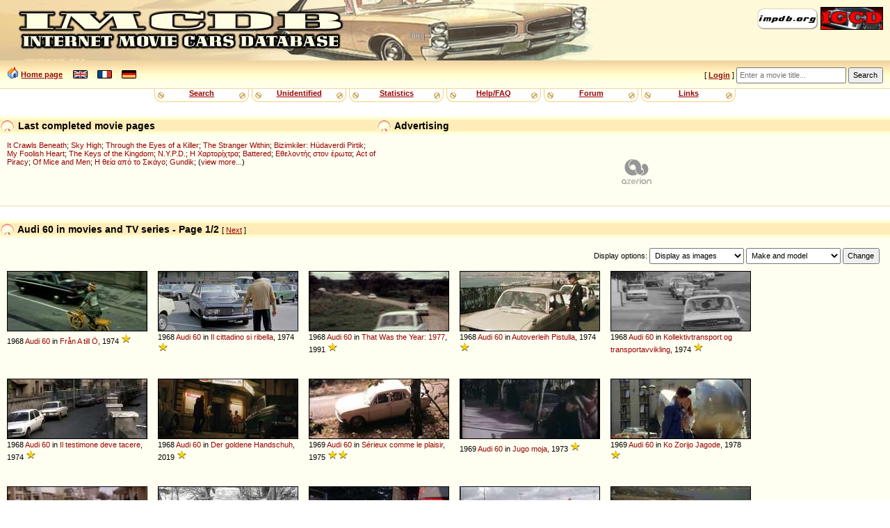

--- FILE ---
content_type: text/html
request_url: https://imcdb.org/vehicles_make-Audi_model-60.html
body_size: 27909
content:
<!doctype html>
<html lang="en">
<head data-structure="250518">
	<meta http-equiv="Content-Type" content="text/html; charset=utf-8" />
	<link rel="shortcut icon" href="/favicon.ico" />
	<meta name="viewport" content="width=device-width, initial-scale=1" />
	<meta property="fb:page_id" content="159252634116469" />
	<title>IMCDb.org: Audi 60 in movies and TV series</title>
	
	
	<link rel="stylesheet" href="/styles/common.css?v=251113">
	<link rel="stylesheet" href="/styles/gold.css?v=251112">
	<style type="text/css"> body { font-size: 100%; } </style>
	<script type="text/javascript" src="/js/common.js?v=251217"></script><script type="text/javascript" src="https://cmp.uniconsent.com/v2/stub.min.js"></script>
<script type="text/javascript" async src='https://cmp.uniconsent.com/v2/57d36bb938/cmp.js'></script>
<script type="text/javascript">
window.googletag = window.googletag || {};
window.googletag.cmd = window.googletag.cmd || [];
window.googletag.cmd.push(function () {
    window.googletag.pubads().enableAsyncRendering();
    window.googletag.pubads().disableInitialLoad();
});
(adsbygoogle = window.adsbygoogle || []).pauseAdRequests = 1;
</script>
<script type="text/javascript">
__tcfapi("addEventListener", 2, function(tcData, success) {
    if (success && tcData.unicLoad  === true) {
        if(!window._initAds) {
            window._initAds = true;
            var script = document.createElement('script');
            script.async = true;
            script.src = 'https://dsh7ky7308k4b.cloudfront.net/publishers/imcdborg_new.min.js';
            document.head.appendChild(script);
            
            script = document.createElement('script');
            script.async = true;
            script.src = 'https://pagead2.googlesyndication.com/pagead/js/adsbygoogle.js';
            document.head.appendChild(script);
			
			// Blockthrough script
			script = document.createElement('script');
            script.async = true;
            script.src = 'https://btloader.com/tag?o=5184339635601408&upapi=true';
            document.head.appendChild(script);
        }
    }
});
</script></head>
<body>
	<div id="HeaderLogo">
	<div id="ButtonLinks">
					<a href="https://www.impdb.org" onclick="javascript:window.open(this.href);return false;"><img src="res/empty.png" class="sprlnk-impdb" alt="impdb.org" title="Internet Movie Plane Database" style="border: none;" /></a>
					<a href="https://www.igcd.net" onclick="javascript:window.open(this.href);return false;"><img src="res/empty.png" class="sprlnk-igcd" alt="IGCD" title="Internet Games Car Database" /></a>
				</div>	</div>
	<header>
<div id="HomeLink"><img src="res/empty.png" class="sprico-home" alt="" width="16" height="16" /> <a href="/">Home page</a> <div id="Languages" class="NavigItems"><a href="/setlang.php?l=en"><img src="res/empty.png" class="sprico-lng-uk" width="21" height="12" alt="en" title="English" /></a> <a href="/setlang.php?l=fr"><img src="res/empty.png" class="sprico-lng-fr" width="21" height="12" alt="fr" title="Français" /></a> <a href="/setlang.php?l=de"><img src="res/empty.png" class="sprico-lng-de" width="21" height="12" alt="de" title="Deutsch" /></a></div>
</div>
<ul id="UserLinks" class="NavigItems"><li> [ <span id="UserName"><a href="login.php" class="indexLinkMenu">Login</a></span> ]</li></ul>
		<form action="movies.php" method="get" id="Qsearch">
				<div>
					<input type="text" name="title" id="QsearchTitle" class="inputText" accesskey="T" placeholder="Enter a movie title..." />
					<input type="submit" class="inputSubmit" value="Search" />
				</div>
			</form>
	</header>

	<nav id="NavigBand">
		<label for="hamburger">&#9776;</label>
		<input type="checkbox" id="hamburger"/>
		<div class="NavigItems" id="NavigItemsGlobal">
			<ul>
				<li><a href="search.php">Search</a></li>
				<li><a href="vehicles.php?unknown">Unidentified</a></li>
				<li><a href="stats.php">Statistics</a></li>
				<li><a href="help.php">Help/FAQ</a></li>
				<li><a href="forum.php">Forum</a></li>
				<li><a href="links.php">Links</a></li>
			</ul>
		</div>
	</nav>
<aside id="Notices"></aside>	<aside id="HeaderContents" class="LargerBanner">
			<div class="Box" id="SiteLifeSupport">
				<h1 class="BoxTitle"><img src="res/empty.png" alt="" class="Bullet" /> Advertising				</h1>
				<div class="BoxContents" style="position: relative;">

<!-- TAGNAME: 728x90 -->
<!-- /8095840/.2_9723.3_imcdb.org_tier1 -->
<div id="div-gpt-ad-1521030435629-0"></div>				</div>
			</div>
<div class="Box" id="LastModified">
	<h1 class="BoxTitle"><img src="res/empty.png" alt="" class="Bullet" /> Last completed movie pages		<ul class="AdminLink NavigItems" id="LastModifiedLinks">
				</ul>
	</h1>
	<div class="BoxContents">
<a href="movie_12324092-It-Crawls-Beneath.html" title="">It Crawls Beneath</a>; 
<a href="movie_173682-Sky-High.html" title="">Sky High</a>; 
<a href="movie_105583-Through-the-Eyes-of-a-Killer.html" title="">Through the Eyes of a Killer</a>; 
<a href="movie_100701-The-Stranger-Within.html" title="">The Stranger Within</a>; 
<a href="movie_279693-Bizimkiler--H%C3%BCdaverdi-Pirtik.html" title="">Bizimkiler: Hüdaverdi Pirtik</a>; 
<a href="movie_41672-My-Foolish-Heart.html" title="">My Foolish Heart</a>; 
<a href="movie_36983-The-Keys-of-the-Kingdom.html" title="">The Keys of the Kingdom</a>; 
<a href="movie_61282-NYPD.html" title="">N.Y.P.D.</a>; 
<a href="movie_136236-I-hartorihtra.html" title="The Fortune-Teller">Η Χαρτορίχτρα</a>; 
<a href="movie_77214-Battered.html" title="">Battered</a>; 
<a href="movie_197439-Ethelontis-ston-erota.html" title="Volunteer for Love">Εθελοντής στον έρωτα</a>; 
<a href="movie_98983-Act-of-Piracy.html" title="">Act of Piracy</a>; 
<a href="movie_82838-Of-Mice-and-Men.html" title="">Of Mice and Men</a>; 
<a href="movie_135673-I-theia-apo-to-Chicago.html" title="The Auntie from Chicago">Η θεία από το Σικάγο</a>; 
<a href="movie_33022038-Gundik.html" title="">Gundik</a>; (<a href="search.php?lastmodif">view more...</a>)
	</div>
</div>	</aside>
<main>
<div class="Box" id="MovieVehicles"><h1 class="BoxTitle"><img src="res/empty.png" alt="" class="Bullet" /> Audi 60 in movies and TV series - Page 1/2 <span class="AdminLink"> [ <a href="vehicles.php?make=Audi&amp;model=60&amp;page=2" rel="next">Next</a> ] </span></h1><div class="BoxContents"><div id="AboveGallery"><form method="get" action="search.php" id="ListDisplaySettings"><p>Display options: <select name="resultsStyle">  <option value="asImages" selected="selected">Display as images</option>  <option value="asList">Display as list</option> </select>
 <select name="sortBy"><optgroup label="Sort by:"><option value="0" selected="selected">Make and model</option><option value="1">Make and year</option><option value="2">Year</option><option value="8">Category</option><option value="4">Importance/Role</option><option value="5">Date added (new ones first)</option><option value="9">Movie title</option><option value="10">Movie year</option> </optgroup></select>
 <input type="hidden" name="make" value="Audi" />
 <input type="hidden" name="model" value="60" />
 <input type="submit" value="Change" /></p></form>
</div><div class="Gallery"><div class="ThumbnailBox WithTitle"><a href="vehicle_52489-Audi-60-F103-1968.html" class="Thumbnail gradbg"><img src="/t052489.jpg" alt="52489" title="Click for details and comments about this vehicle" /></a>1968 <a href="vehicles_make-Audi.html">Audi</a> <a href="vehicles_make-Audi_model-60.html" >60</a> in <a href="movie_184113-Fr%C3%A5n-A-till-%C3%96.html" title="">Från A till Ö</a>, 1974 <span class="Stars" title="Background vehicle"><img src="/res/star.png" alt="[*]" width="15" height="16"  /></span></div>
<div class="ThumbnailBox WithTitle"><a href="vehicle_190487-Audi-60-F103-1968.html" class="Thumbnail gradbg"><img src="/t190487.jpg" alt="190487" title="Click for details and comments about this vehicle" /></a>1968 <a href="vehicles_make-Audi.html">Audi</a> <a href="vehicles_make-Audi_model-60.html" >60</a> in <a href="movie_71330-Il-cittadino-si-ribella.html" title="">Il cittadino si ribella</a>, 1974 <span class="Stars" title="Background vehicle"><img src="/res/star.png" alt="[*]" width="15" height="16"  /></span></div>
<div class="ThumbnailBox WithTitle"><a href="vehicle_305439-Audi-60-F103-1968.html" class="Thumbnail gradbg"><img src="/t305439.jpg" alt="305439" title="Click for details and comments about this vehicle" /></a>1968 <a href="vehicles_make-Audi.html">Audi</a> <a href="vehicles_make-Audi_model-60.html" >60</a> in <a href="movie_1004510605-That-Was-the-Year--1977.html" title="">That Was the Year: 1977</a>, 1991 <span class="Stars" title="Background vehicle"><img src="/res/star.png" alt="[*]" width="15" height="16"  /></span></div>
<div class="ThumbnailBox WithTitle"><a href="vehicle_626276-Audi-60-F103-1968.html" class="Thumbnail gradbg"><img src="/t626276.jpg" alt="626276" title="Click for details and comments about this vehicle" /></a>1968 <a href="vehicles_make-Audi.html">Audi</a> <a href="vehicles_make-Audi_model-60.html" >60</a> in <a href="movie_439901-Autoverleih-Pistulla.html" title="">Autoverleih Pistulla</a>, 1974 <span class="Stars" title="Background vehicle"><img src="/res/star.png" alt="[*]" width="15" height="16"  /></span></div>
<div class="ThumbnailBox WithTitle"><a href="vehicle_932949-Audi-60-F103-1968.html" class="Thumbnail gradbg"><img src="/t932949.jpg" alt="932949" title="Click for details and comments about this vehicle" /></a>1968 <a href="vehicles_make-Audi.html">Audi</a> <a href="vehicles_make-Audi_model-60.html" >60</a> in <a href="movie_1004517340-Kollektivtransport-og-transportavvikling.html" title="">Kollektivtransport og transportavvikling</a>, 1974 <span class="Stars" title="Background vehicle"><img src="/res/star.png" alt="[*]" width="15" height="16"  /></span></div>
<div class="ThumbnailBox WithTitle"><a href="vehicle_991599-Audi-60-F103-1968.html" class="Thumbnail gradbg"><img src="/t991599.jpg" alt="991599" title="Click for details and comments about this vehicle" /></a>1968 <a href="vehicles_make-Audi.html">Audi</a> <a href="vehicles_make-Audi_model-60.html" >60</a> in <a href="movie_179463-Il-testimone-deve-tacere.html" title="">Il testimone deve tacere</a>, 1974 <span class="Stars" title="Background vehicle"><img src="/res/star.png" alt="[*]" width="15" height="16"  /></span></div>
<div class="ThumbnailBox WithTitle"><a href="vehicle_1308557-Audi-60-F103-1968.html" class="Thumbnail gradbg"><img src="/t001308557.jpg" alt="1308557" title="Click for details and comments about this vehicle" /></a>1968 <a href="vehicles_make-Audi.html">Audi</a> <a href="vehicles_make-Audi_model-60.html" >60</a> in <a href="movie_7670212-Der-goldene-Handschuh.html" title="">Der goldene Handschuh</a>, 2019 <span class="Stars" title="Background vehicle"><img src="/res/star.png" alt="[*]" width="15" height="16"  /></span></div>
<div class="ThumbnailBox WithTitle"><a href="vehicle_1043503-Audi-60-F103-1969.html" class="Thumbnail gradbg"><img src="/t001043503.jpg" alt="1043503" title="Click for details and comments about this vehicle" /></a>1969 <a href="vehicles_make-Audi.html">Audi</a> <a href="vehicles_make-Audi_model-60.html" >60</a> in <a href="movie_72243-S%C3%A9rieux-comme-le-plaisir.html" title="">Sérieux comme le plaisir</a>, 1975 <span class="Stars" title="Minor action vehicle or used in only a short scene"><img src="/res/star.png" alt="[*]" width="15" height="16"  /><img src="/res/star.png" alt="[*]" width="15" height="16"  /></span></div>
<div class="ThumbnailBox WithTitle"><a href="vehicle_1186787-Audi-60-F103-1969.html" class="Thumbnail gradbg"><img src="/t001186787.jpg" alt="1186787" title="Click for details and comments about this vehicle" /></a>1969 <a href="vehicles_make-Audi.html">Audi</a> <a href="vehicles_make-Audi_model-60.html" >60</a> in <a href="movie_265250-Jugo-moja.html" title="">Jugo moja</a>, 1973 <span class="Stars" title="Background vehicle"><img src="/res/star.png" alt="[*]" width="15" height="16"  /></span></div>
<div class="ThumbnailBox WithTitle"><a href="vehicle_1191844-Audi-60-F103-1969.html" class="Thumbnail gradbg"><img src="/t001191844.jpg" alt="1191844" title="Click for details and comments about this vehicle" /></a>1969 <a href="vehicles_make-Audi.html">Audi</a> <a href="vehicles_make-Audi_model-60.html" >60</a> in <a href="movie_77813-Ko-Zorijo-Jagode.html" title="">Ko Zorijo Jagode</a>, 1978 <span class="Stars" title="Background vehicle"><img src="/res/star.png" alt="[*]" width="15" height="16"  /></span></div>
<div class="ThumbnailBox WithTitle"><a href="vehicle_1300519-Audi-60-F103-1969.html" class="Thumbnail gradbg"><img src="/t001300519.jpg" alt="1300519" title="Click for details and comments about this vehicle" /></a>1969 <a href="vehicles_make-Audi.html">Audi</a> <a href="vehicles_make-Audi_model-60.html" >60</a> in <a href="movie_65722-The-Firechasers.html" title="">The Firechasers</a>, 1971 <span class="Stars" title="Background vehicle"><img src="/res/star.png" alt="[*]" width="15" height="16"  /></span></div>
<div class="ThumbnailBox WithTitle"><a href="vehicle_29159-Audi-60-F103-1970.html" class="Thumbnail gradbg"><img src="/t029159.jpg" alt="29159" title="Click for details and comments about this vehicle" /></a>1970 <a href="vehicles_make-Audi.html">Audi</a> <a href="vehicles_make-Audi_model-60.html" >60</a> in <a href="movie_63920-Der-Kommissar.html" title="">Der Kommissar</a>, 1969-1976 <span class="Stars" title="Vehicle used by a character or in a car chase"><img src="/res/star.png" alt="[*]" width="15" height="16"  /><img src="/res/star.png" alt="[*]" width="15" height="16"  /><img src="/res/star.png" alt="[*]" width="15" height="16"  /></span></div>
<div class="ThumbnailBox WithTitle"><a href="vehicle_342659-Audi-60-F103-1970.html" class="Thumbnail gradbg"><img src="/t342659.jpg" alt="342659" title="Click for details and comments about this vehicle" /></a>1970 <a href="vehicles_make-Audi.html">Audi</a> <a href="vehicles_make-Audi_model-60.html" >60</a> in <a href="movie_78408-Torino-violenta.html" title="">Torino violenta</a>, 1977 <span class="Stars" title="Background vehicle"><img src="/res/star.png" alt="[*]" width="15" height="16"  /></span></div>
<div class="ThumbnailBox WithTitle"><a href="vehicle_565086-Audi-60-F103-1970.html" class="Thumbnail gradbg"><img src="/t565086.jpg" alt="565086" title="Click for details and comments about this vehicle" /></a>1970 <a href="vehicles_make-Audi.html">Audi</a> <a href="vehicles_make-Audi_model-60.html" >60</a> in <a href="movie_1004513866-Die-Gunter-Sachs-Story.html" title="">Die Gunter Sachs Story</a>, 2013 <span class="Stars" title="Background vehicle"><img src="/res/star.png" alt="[*]" width="15" height="16"  /></span></div>
<div class="ThumbnailBox WithTitle"><a href="vehicle_613097-Audi-60-F103-1970.html" class="Thumbnail gradbg"><img src="/t613097.jpg" alt="613097" title="Click for details and comments about this vehicle" /></a>1970 <a href="vehicles_make-Audi.html">Audi</a> <a href="vehicles_make-Audi_model-60.html" >60</a> in <a href="movie_349395-Edin-naivnik-na-sredna-vazrast.html" title="">Edin naivnik na sredna vazrast</a>, 1976 <span class="Stars" title="Background vehicle"><img src="/res/star.png" alt="[*]" width="15" height="16"  /></span></div>
<div class="ThumbnailBox WithTitle"><a href="vehicle_1308518-Audi-60-F103-1970.html" class="Thumbnail gradbg"><img src="/t001308518.jpg" alt="1308518" title="Click for details and comments about this vehicle" /></a>1970 <a href="vehicles_make-Audi.html">Audi</a> <a href="vehicles_make-Audi_model-60.html" >60</a> in <a href="movie_70160-Hausfrauen-Report-4.html" title="">Hausfrauen-Report 4</a>, 1973 <span class="Stars" title="Background vehicle"><img src="/res/star.png" alt="[*]" width="15" height="16"  /></span></div>
<div class="ThumbnailBox WithTitle"><a href="vehicle_26730-Audi-60-F103-1971.html" class="Thumbnail gradbg"><img src="/t026730.jpg" alt="26730" title="Click for details and comments about this vehicle" /></a>1971 <a href="vehicles_make-Audi.html">Audi</a> <a href="vehicles_make-Audi_model-60.html" >60</a> in <a href="movie_68936-Mensch%2C-%C3%A4rgere-dich-nicht.html" title="">Mensch, ärgere dich nicht</a>, 1972 <span class="Stars" title="Background vehicle"><img src="/res/star.png" alt="[*]" width="15" height="16"  /></span></div>
<div class="ThumbnailBox WithTitle"><a href="vehicle_154738-Audi-60-F103-1971.html" class="Thumbnail gradbg"><img src="/t154738.jpg" alt="154738" title="Click for details and comments about this vehicle" /></a>1971 <a href="vehicles_make-Audi.html">Audi</a> <a href="vehicles_make-Audi_model-60.html" >60</a> in <a href="movie_169517-Zmiennicy.html" title="">Zmiennicy</a>, 1986 <span class="Stars" title="Background vehicle"><img src="/res/star.png" alt="[*]" width="15" height="16"  /></span></div>
<div class="ThumbnailBox WithTitle"><a href="vehicle_204525-Audi-60-F103-1971.html" class="Thumbnail gradbg"><img src="/t204525.jpg" alt="204525" title="Click for details and comments about this vehicle" /></a>1971 <a href="vehicles_make-Audi.html">Audi</a> <a href="vehicles_make-Audi_model-60.html" >60</a> in <a href="movie_1153112-Mogadischu.html" title="">Mogadischu</a>, 2008 <span class="Stars" title="Background vehicle"><img src="/res/star.png" alt="[*]" width="15" height="16"  /></span></div>
<div class="ThumbnailBox WithTitle"><a href="vehicle_220722-Audi-60-F103-1971.html" class="Thumbnail gradbg"><img src="/t220722.jpg" alt="220722" title="Click for details and comments about this vehicle" /></a>1971 <a href="vehicles_make-Audi.html">Audi</a> <a href="vehicles_make-Audi_model-60.html" >60</a> in <a href="movie_765432-Der-Baader-Meinhof-Komplex.html" title="The Baader-Meinhof Complex">Der Baader Meinhof Komplex</a>, 2008 <span class="Stars" title="Minor action vehicle or used in only a short scene"><img src="/res/star.png" alt="[*]" width="15" height="16"  /><img src="/res/star.png" alt="[*]" width="15" height="16"  /></span></div>
<div class="ThumbnailBox WithTitle"><a href="vehicle_230179-Audi-60-F103-1971.html" class="Thumbnail gradbg"><img src="/t230179.jpg" alt="230179" title="Click for details and comments about this vehicle" /></a>1971 <a href="vehicles_make-Audi.html">Audi</a> <a href="vehicles_make-Audi_model-60.html" >60</a> in <a href="movie_85148-Al-bar-dello-sport.html" title="">Al bar dello sport</a>, 1983 <span class="Stars" title="Background vehicle"><img src="/res/star.png" alt="[*]" width="15" height="16"  /></span></div>
<div class="ThumbnailBox WithTitle"><a href="vehicle_235944-Audi-60-F103-1971.html" class="Thumbnail gradbg"><img src="/t235944.jpg" alt="235944" title="Click for details and comments about this vehicle" /></a>1971 <a href="vehicles_make-Audi.html">Audi</a> <a href="vehicles_make-Audi_model-60.html" >60</a> in <a href="movie_69021-Norske-byggeklosser.html" title="">Norske byggeklosser</a>, 1972 <span class="Stars" title="Background vehicle"><img src="/res/star.png" alt="[*]" width="15" height="16"  /></span></div>
<div class="ThumbnailBox WithTitle"><a href="vehicle_247095-Audi-60-F103-1971.html" class="Thumbnail gradbg"><img src="/t247095.jpg" alt="247095" title="Click for details and comments about this vehicle" /></a>1971 <a href="vehicles_make-Audi.html">Audi</a> <a href="vehicles_make-Audi_model-60.html" >60</a> in <a href="movie_79661-Olsenbanden-og-Dynamitt-Harry-mot-nye-h%C3%B8yder.html" title="">Olsenbanden og Dynamitt-Harry mot nye høyder</a>, 1979 <span class="Stars" title="Background vehicle"><img src="/res/star.png" alt="[*]" width="15" height="16"  /></span></div>
<div class="ThumbnailBox WithTitle"><a href="vehicle_251728-Audi-60-F103-1971.html" class="Thumbnail gradbg"><img src="/t251728.jpg" alt="251728" title="Click for details and comments about this vehicle" /></a>1971 <a href="vehicles_make-Audi.html">Audi</a> <a href="vehicles_make-Audi_model-60.html" >60</a> in <a href="movie_75501-En-by-i-provinsen.html" title="">En by i provinsen</a>, 1977-1980 <span class="Stars" title="Background vehicle"><img src="/res/star.png" alt="[*]" width="15" height="16"  /></span></div>
<div class="ThumbnailBox WithTitle"><a href="vehicle_340545-Audi-60-F103-1971.html" class="Thumbnail gradbg"><img src="/t340545.jpg" alt="340545" title="Click for details and comments about this vehicle" /></a>1971 <a href="vehicles_make-Audi.html">Audi</a> <a href="vehicles_make-Audi_model-60.html" >60</a> in <a href="movie_74952-Napoli-violenta.html" title="">Napoli violenta</a>, 1976 <span class="Stars" title="Background vehicle"><img src="/res/star.png" alt="[*]" width="15" height="16"  /></span></div>
<div class="ThumbnailBox WithTitle"><a href="vehicle_404242-Audi-60-F103-1971.html" class="Thumbnail gradbg"><img src="/t404242.jpg" alt="404242" title="Click for details and comments about this vehicle" /></a>1971 <a href="vehicles_make-Audi.html">Audi</a> <a href="vehicles_make-Audi_model-60.html" >60</a> in <a href="movie_79264-Die-Hamburger-Krankheit.html" title="">Die Hamburger Krankheit</a>, 1979 <span class="Stars" title="Background vehicle"><img src="/res/star.png" alt="[*]" width="15" height="16"  /></span></div>
<div class="ThumbnailBox WithTitle"><a href="vehicle_525823-Audi-60-F103-1971.html" class="Thumbnail gradbg"><img src="/t525823.jpg" alt="525823" title="Click for details and comments about this vehicle" /></a>1971 <a href="vehicles_make-Audi.html">Audi</a> <a href="vehicles_make-Audi_model-60.html" >60</a> in <a href="movie_71016-M%C3%BCnchner-Geschichten.html" title="">Münchner Geschichten</a>, 1974 <span class="Stars" title="Minor action vehicle or used in only a short scene"><img src="/res/star.png" alt="[*]" width="15" height="16"  /><img src="/res/star.png" alt="[*]" width="15" height="16"  /></span></div>
<div class="ThumbnailBox WithTitle"><a href="vehicle_576724-Audi-60-F103-1971.html" class="Thumbnail gradbg"><img src="/t576724.jpg" alt="576724" title="Click for details and comments about this vehicle" /></a>1971 <a href="vehicles_make-Audi.html">Audi</a> <a href="vehicles_make-Audi_model-60.html" >60</a> in <a href="movie_4816848-Rayskiye-yablochki.html" title="The Paradise Apples">Райские яблочки</a>, 1974 <span class="Stars" title="Background vehicle"><img src="/res/star.png" alt="[*]" width="15" height="16"  /></span></div>
<div class="ThumbnailBox WithTitle"><a href="vehicle_582950-Audi-60-F103-1971.html" class="Thumbnail gradbg"><img src="/t582950.jpg" alt="582950" title="Click for details and comments about this vehicle" /></a>1971 <a href="vehicles_make-Audi.html">Audi</a> <a href="vehicles_make-Audi_model-60.html" >60</a> in <a href="movie_131157-Aktenzeichen-XY-ungel%C3%B6st%21.html" title="">Aktenzeichen XY... ungelöst!</a>, 1967-2026 <span class="Stars" title="Background vehicle"><img src="/res/star.png" alt="[*]" width="15" height="16"  /></span></div>
<div class="ThumbnailBox WithTitle"><a href="vehicle_596371-Audi-60-F103-1971.html" class="Thumbnail gradbg"><img src="/t596371.jpg" alt="596371" title="Click for details and comments about this vehicle" /></a>1971 <a href="vehicles_make-Audi.html">Audi</a> <a href="vehicles_make-Audi_model-60.html" >60</a> in <a href="movie_1414347-La-porta-sul-buio.html" title="">La porta sul buio</a>, 1973 <span class="Stars" title="Background vehicle"><img src="/res/star.png" alt="[*]" width="15" height="16"  /></span></div>
</div><div class="GalleryFooter"> </div></div></div>
			<div class="Box" id="ResultsPages">
				<h1 class="BoxTitle">
				<img src="res/empty.png" alt="" class="Bullet" /> Results pages<span class="AdminLink"> [ <a href="vehicles.php?make=Audi&amp;model=60&amp;page=2 "rel="next">Next</a> ] </span>				</h1>
				<div class="BoxContents">
				<a href="vehicles.php?make=Audi&amp;model=60&amp;page=1" class="CurrentPageLink">1</a> | <a href="vehicles.php?make=Audi&amp;model=60&amp;page=2">2</a>				</div>
			</div>
				</main>
<aside class="Box"><h1 class="BoxTitle"><img src="res/empty.png" alt="" class="Bullet" /> Advertising</h1><div class="BoxContents"><!-- TAGNAME: 728x90_2 -->
<!-- /8095840/.2_12789.3_imcdb.org_tier1 -->
<div id="div-gpt-ad-1507627012544-0"></div>
<script type="text/javascript">
    if(isMobile) {
        window.adhesive="true";
    }
</script></div></aside>

	<footer>

<table id="StarsLegend" cellpadding="0" cellspacing="0"><tr><td><img src="res/star.png" alt="*" width="15" height="16" /><img src="res/star.png" alt="*" width="15" height="16" /><img src="res/star.png" alt="*" width="15" height="16" /><img src="res/star.png" alt="*" width="15" height="16" /><img src="res/star.png" alt="*" width="15" height="16" /></td><td>The vehicle is part of the movie</td></tr>
<tr><td><img src="res/star.png" alt="*" width="15" height="16" /><img src="res/star.png" alt="*" width="15" height="16" /><img src="res/star.png" alt="*" width="15" height="16" /><img src="res/star.png" alt="*" width="15" height="16" /></td><td>Vehicle used a lot by a main character or for a long time</td></tr>
<tr><td><img src="res/star.png" alt="*" width="15" height="16" /><img src="res/star.png" alt="*" width="15" height="16" /><img src="res/star.png" alt="*" width="15" height="16" /></td><td>Vehicle used by a character or in a car chase</td></tr>
<tr><td><img src="res/star.png" alt="*" width="15" height="16" /><img src="res/star.png" alt="*" width="15" height="16" /></td><td>Minor action vehicle or used in only a short scene</td></tr>
<tr><td><img src="res/star.png" alt="*" width="15" height="16" /></td><td>Background vehicle</td></tr>
<tr><td><img src="res/star-unknown.png" alt="??" width="30" height="16" /></td><td>Unknown vehicle role</td></tr><tr><td><img src="res/star-trailer.png" alt="trailer" width="30" height="16" /></td><td>Seen only in preview/trailer</td></tr><tr><td><img src="res/star-cut.png" alt="cut" width="30" height="16" /></td><td>Seen only in deleted scenes</td></tr><tr><td><img src="res/star-altend.png" alt="alt.end." width="30" height="16" /></td><td>Seen only in an alternative ending</td></tr><tr><td><img src="res/star-bonus.png" alt="extras" width="30" height="16" /></td><td>Seen only in an extra DVD contents</td></tr></table>		<div id="Copyright">
			<p>&copy; 2004-2025 IMCDb.org &mdash; Managed by <a href="https://controgest.be" onclick="javascript:window.open(this.href);return false;">Controgest SRL</a> &mdash; 
				<a href="help.php#Contact">Contact us</a> &mdash; 
				<a href="help.php?privacypolicy" rel="privacy-policy">Privacy policy</a>
				 &mdash; <a id="unic-gdpr" onclick="__tcfapi('openunic');return false;" style="display:none;cursor:pointer;">Change Ad Consent</a>
<a id="unic-ccpa" onclick="window.__uspapi('openunic')" style="display:none;cursor:pointer;">Do not sell my data</a>
<script type="text/javascript">
(function waitGEO() {
    var readyGEO;
    if (window['UnicI'] && window['UnicI'].geo && window['UnicI'].geo !== '-' ) {
        readyGEO = true;
        //console.log(window['UnicI'].geo);
        if (window['UnicI'].geo === 'EU') {
            if(document.getElementById("unic-gdpr")) {
              document.getElementById("unic-gdpr").style.display = 'inline';
            }
        }
        if (window['UnicI'].geo === 'CA') {
            if(document.getElementById("unic-ccpa")) {
              document.getElementById("unic-ccpa").style.display = 'inline';
            }
        }
    }
    if (!readyGEO) {
        setTimeout(waitGEO, 200);
    }
})();
</script>			</p>
			<p>Pictures are property of movie companies owner of the respective movies. Comments are property of their authors.</p>
			<p>Page generated in 0.065 sec.</p>
		</div>
	</footer>
	<!-- Global site tag (gtag.js) - Google Analytics -->
<script type="text/javascript" async src="https://www.googletagmanager.com/gtag/js?id=G-ZM3CCVDLZB"></script>
<script type="text/javascript">
  window.dataLayer = window.dataLayer || [];
  function gtag(){dataLayer.push(arguments);}
  gtag('js', new Date());
  gtag('config', 'G-ZM3CCVDLZB');
</script></body>
</html>


--- FILE ---
content_type: text/plain
request_url: https://rtb.openx.net/openrtbb/prebidjs
body_size: -82
content:
{"id":"6b8051e2-7e5d-40c7-a6fb-a691531fb727","nbr":0}